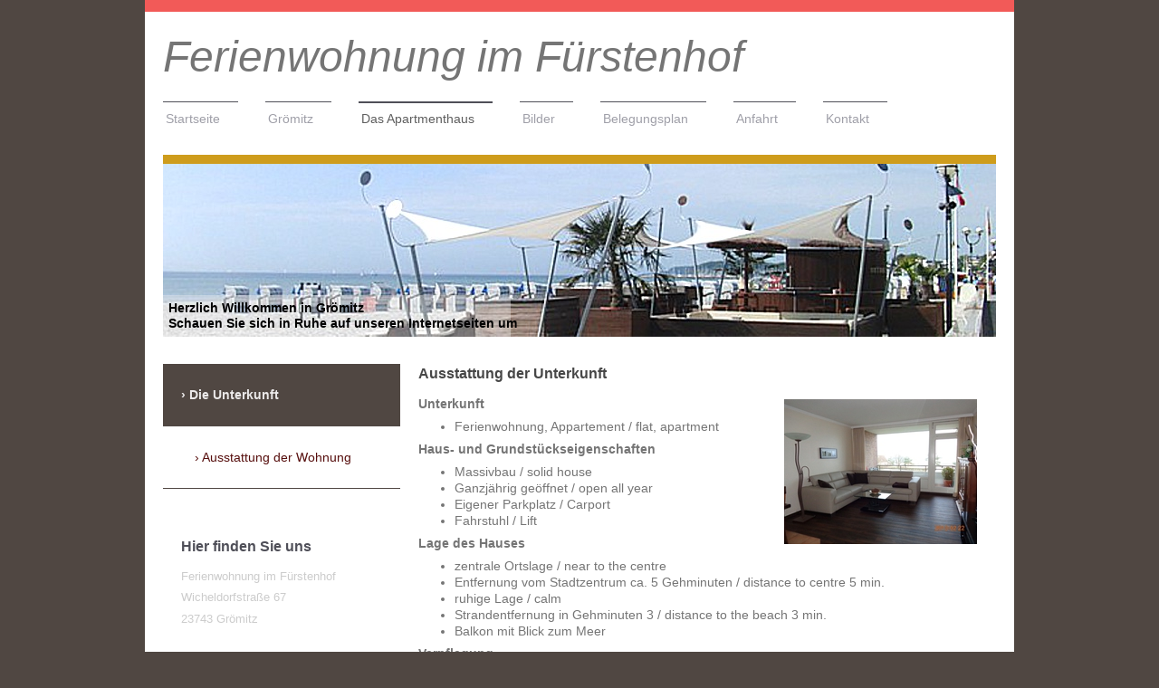

--- FILE ---
content_type: text/html; charset=UTF-8
request_url: https://www.ferienwohnung-groemitz-ostsee.de/das-apartmenthaus/die-unterkunft/
body_size: 8315
content:
<!DOCTYPE html>
<html lang="de"  ><head prefix="og: http://ogp.me/ns# fb: http://ogp.me/ns/fb# business: http://ogp.me/ns/business#">
    <meta http-equiv="Content-Type" content="text/html; charset=utf-8"/>
    <meta name="generator" content="IONOS MyWebsite"/>
        
    <link rel="dns-prefetch" href="//cdn.website-start.de/"/>
    <link rel="dns-prefetch" href="//101.mod.mywebsite-editor.com"/>
    <link rel="dns-prefetch" href="https://101.sb.mywebsite-editor.com/"/>
    <link rel="shortcut icon" href="//cdn.website-start.de/favicon.ico"/>
        <title>Homepage-Titel - Die Unterkunft</title>
    <style type="text/css">@media screen and (max-device-width: 1024px) {.diyw a.switchViewWeb {display: inline !important;}}</style>
    
    <meta name="viewport" content="width=device-width, initial-scale=1, maximum-scale=1, minimal-ui"/>

<meta name="format-detection" content="telephone=no"/>
        <meta name="keywords" content="Grömitz,Strandurlaub, Meerblick, Strand, Ostsee, Ferienwohnung, Apartmenthaus,günstig,Kinderfreundlich,Yachthafen."/>
            <meta name="description" content="Ferienwohnung im Fürstenhof in Grömitz mit Blick vom Balkon auf die Ostsee. Freuen Sie sich auf einen tollen Urlaub bei uns in einer schönen Region"/>
            <meta name="robots" content="index,follow"/>
        <link href="//cdn.website-start.de/templates/2115/style.css?1763478093678" rel="stylesheet" type="text/css"/>
    <link href="https://www.ferienwohnung-groemitz-ostsee.de/s/style/theming.css?1745768264" rel="stylesheet" type="text/css"/>
    <link href="//cdn.website-start.de/app/cdn/min/group/web.css?1763478093678" rel="stylesheet" type="text/css"/>
<link href="//cdn.website-start.de/app/cdn/min/moduleserver/css/de_DE/common,shoppingbasket?1763478093678" rel="stylesheet" type="text/css"/>
    <link href="//cdn.website-start.de/app/cdn/min/group/mobilenavigation.css?1763478093678" rel="stylesheet" type="text/css"/>
    <link href="https://101.sb.mywebsite-editor.com/app/logstate2-css.php?site=783252932&amp;t=1768719787" rel="stylesheet" type="text/css"/>

<script type="text/javascript">
    /* <![CDATA[ */
var stagingMode = '';
    /* ]]> */
</script>
<script src="https://101.sb.mywebsite-editor.com/app/logstate-js.php?site=783252932&amp;t=1768719787"></script>

    <link href="//cdn.website-start.de/templates/2115/print.css?1763478093678" rel="stylesheet" media="print" type="text/css"/>
    <script type="text/javascript">
    /* <![CDATA[ */
    var systemurl = 'https://101.sb.mywebsite-editor.com/';
    var webPath = '/';
    var proxyName = '';
    var webServerName = 'www.ferienwohnung-groemitz-ostsee.de';
    var sslServerUrl = 'https://www.ferienwohnung-groemitz-ostsee.de';
    var nonSslServerUrl = 'http://www.ferienwohnung-groemitz-ostsee.de';
    var webserverProtocol = 'http://';
    var nghScriptsUrlPrefix = '//101.mod.mywebsite-editor.com';
    var sessionNamespace = 'DIY_SB';
    var jimdoData = {
        cdnUrl:  '//cdn.website-start.de/',
        messages: {
            lightBox: {
    image : 'Bild',
    of: 'von'
}

        },
        isTrial: 0,
        pageId: 1948869    };
    var script_basisID = "783252932";

    diy = window.diy || {};
    diy.web = diy.web || {};

        diy.web.jsBaseUrl = "//cdn.website-start.de/s/build/";

    diy.context = diy.context || {};
    diy.context.type = diy.context.type || 'web';
    /* ]]> */
</script>

<script type="text/javascript" src="//cdn.website-start.de/app/cdn/min/group/web.js?1763478093678" crossorigin="anonymous"></script><script type="text/javascript" src="//cdn.website-start.de/s/build/web.bundle.js?1763478093678" crossorigin="anonymous"></script><script type="text/javascript" src="//cdn.website-start.de/app/cdn/min/group/mobilenavigation.js?1763478093678" crossorigin="anonymous"></script><script src="//cdn.website-start.de/app/cdn/min/moduleserver/js/de_DE/common,shoppingbasket?1763478093678"></script>
<script type="text/javascript" src="https://cdn.website-start.de/proxy/apps/static/resource/dependencies/"></script><script type="text/javascript">
                    if (typeof require !== 'undefined') {
                        require.config({
                            waitSeconds : 10,
                            baseUrl : 'https://cdn.website-start.de/proxy/apps/static/js/'
                        });
                    }
                </script><script type="text/javascript" src="//cdn.website-start.de/app/cdn/min/group/pfcsupport.js?1763478093678" crossorigin="anonymous"></script>    <meta property="og:type" content="business.business"/>
    <meta property="og:url" content="https://www.ferienwohnung-groemitz-ostsee.de/das-apartmenthaus/die-unterkunft/"/>
    <meta property="og:title" content="Homepage-Titel - Die Unterkunft"/>
            <meta property="og:description" content="Ferienwohnung im Fürstenhof in Grömitz mit Blick vom Balkon auf die Ostsee. Freuen Sie sich auf einen tollen Urlaub bei uns in einer schönen Region"/>
                <meta property="og:image" content="https://www.ferienwohnung-groemitz-ostsee.de/s/img/emotionheader19965392.jpg"/>
        <meta property="business:contact_data:country_name" content="Deutschland"/>
    <meta property="business:contact_data:street_address" content="Cuxhavener Str. 281"/>
    <meta property="business:contact_data:locality" content="Hamburg"/>
    <meta property="business:contact_data:region" content="300"/>
    <meta property="business:contact_data:email" content="marita.lemke@googlemail.com"/>
    <meta property="business:contact_data:postal_code" content="21149"/>
    <meta property="business:contact_data:phone_number" content="+49 040 7016391  / 01795950659"/>
    <meta property="business:contact_data:fax_number" content="+49 040 70380141"/>
    
</head>


<body class="body   cc-pagemode-default diyfeSidebarLeft diy-market-de_DE" data-pageid="1948869" id="page-1948869">
    
    <div class="diyw">
        <!-- master-2 -->
<div class="diyweb">
	
<nav id="diyfeMobileNav" class="diyfeCA diyfeCA3" role="navigation">
    <a title="Navigation aufklappen/zuklappen">Navigation aufklappen/zuklappen</a>
    <ul class="mainNav1"><li class=" hasSubNavigation"><a data-page-id="1948702" href="https://www.ferienwohnung-groemitz-ostsee.de/" class=" level_1"><span>Startseite</span></a></li><li class=" hasSubNavigation"><a data-page-id="1948853" href="https://www.ferienwohnung-groemitz-ostsee.de/grömitz/" class=" level_1"><span>Grömitz</span></a><span class="diyfeDropDownSubOpener">&nbsp;</span><div class="diyfeDropDownSubList diyfeCA diyfeCA3"><ul class="mainNav2"><li class=" hasSubNavigation"><a data-page-id="1948919" href="https://www.ferienwohnung-groemitz-ostsee.de/grömitz/preise/" class=" level_2"><span>Preise</span></a></li><li class=" hasSubNavigation"><a data-page-id="2162876" href="https://www.ferienwohnung-groemitz-ostsee.de/grömitz/preise-1/" class=" level_2"><span>Preise</span></a></li></ul></div></li><li class="parent hasSubNavigation"><a data-page-id="1948854" href="https://www.ferienwohnung-groemitz-ostsee.de/das-apartmenthaus/" class="parent level_1"><span>Das Apartmenthaus</span></a><span class="diyfeDropDownSubOpener">&nbsp;</span><div class="diyfeDropDownSubList diyfeCA diyfeCA3"><ul class="mainNav2"><li class="current hasSubNavigation"><a data-page-id="1948869" href="https://www.ferienwohnung-groemitz-ostsee.de/das-apartmenthaus/die-unterkunft/" class="current level_2"><span>Die Unterkunft</span></a><span class="diyfeDropDownSubOpener">&nbsp;</span><div class="diyfeDropDownSubList diyfeCA diyfeCA3"><ul class="mainNav3"><li class=" hasSubNavigation"><a data-page-id="1948871" href="https://www.ferienwohnung-groemitz-ostsee.de/das-apartmenthaus/die-unterkunft/ausstattung-der-wohnung/" class=" level_3"><span>Ausstattung der Wohnung</span></a></li></ul></div></li></ul></div></li><li class=" hasSubNavigation"><a data-page-id="1948929" href="https://www.ferienwohnung-groemitz-ostsee.de/bilder/" class=" level_1"><span>Bilder</span></a></li><li class=" hasSubNavigation"><a data-page-id="1948918" href="https://www.ferienwohnung-groemitz-ostsee.de/belegungsplan/" class=" level_1"><span>Belegungsplan</span></a></li><li class=" hasSubNavigation"><a data-page-id="1948704" href="https://www.ferienwohnung-groemitz-ostsee.de/anfahrt/" class=" level_1"><span>Anfahrt</span></a></li><li class=" hasSubNavigation"><a data-page-id="1948703" href="https://www.ferienwohnung-groemitz-ostsee.de/kontakt/" class=" level_1"><span>Kontakt</span></a><span class="diyfeDropDownSubOpener">&nbsp;</span><div class="diyfeDropDownSubList diyfeCA diyfeCA3"><ul class="mainNav2"><li class=" hasSubNavigation"><a data-page-id="1948705" href="https://www.ferienwohnung-groemitz-ostsee.de/kontakt/impressum/" class=" level_2"><span>Impressum</span></a><span class="diyfeDropDownSubOpener">&nbsp;</span><div class="diyfeDropDownSubList diyfeCA diyfeCA3"><ul class="mainNav3"><li class=" hasSubNavigation"><a data-page-id="1950254" href="https://www.ferienwohnung-groemitz-ostsee.de/kontakt/impressum/datenschutz/" class=" level_3"><span>Datenschutz</span></a></li></ul></div></li></ul></div></li></ul></nav>
			<div class="diywebLiveArea">
			<div id="diywebAppContainer1st"></div>
			</div>
	<div class="diywebLogo">
		<div class="diywebLiveArea">
			<div class="diywebMainGutter">
				<div class="diyfeGE">
					<div class="diyfeCA1">
						
    <style type="text/css" media="all">
        /* <![CDATA[ */
                .diyw #website-logo {
            text-align: left !important;
                        padding: 12px 0;
                    }
        
        
        .diyw #website-logo p.website-logo-text,
        .diyw #website-logo p.website-logo-text a.website-logo-text {
            text-align: left !important;
            font-family: 'Century Gothic', 'Avant Garde', Muli, sans-serif !important;
            font-size: 48px !important;
            font-style: italic !important;
            font-weight: normal !important;
        }
        
                /* ]]> */
    </style>

    <div id="website-logo">
    
                    <p class="website-logo-text "><a href="https://www.ferienwohnung-groemitz-ostsee.de/" class="website-logo-text">Ferienwohnung im Fürstenhof</a>
            </p>
            </div>


					</div>
				</div>
			</div>
		</div>
	</div>
	<div class="diywebNav diywebNavMain diywebNav1 diywebNavHorizontal">
		<div class="diywebLiveArea">
			<div class="diywebMainGutter">
				<div class="diyfeGE diyfeCA diyfeCA2">
					<div class="diywebGutter">
						<div class="webnavigation"><ul id="mainNav1" class="mainNav1"><li class="navTopItemGroup_1"><a data-page-id="1948702" href="https://www.ferienwohnung-groemitz-ostsee.de/" class="level_1"><span>Startseite</span></a></li><li class="navTopItemGroup_2"><a data-page-id="1948853" href="https://www.ferienwohnung-groemitz-ostsee.de/grömitz/" class="level_1"><span>Grömitz</span></a></li><li class="navTopItemGroup_3"><a data-page-id="1948854" href="https://www.ferienwohnung-groemitz-ostsee.de/das-apartmenthaus/" class="parent level_1"><span>Das Apartmenthaus</span></a></li><li class="navTopItemGroup_4"><a data-page-id="1948929" href="https://www.ferienwohnung-groemitz-ostsee.de/bilder/" class="level_1"><span>Bilder</span></a></li><li class="navTopItemGroup_5"><a data-page-id="1948918" href="https://www.ferienwohnung-groemitz-ostsee.de/belegungsplan/" class="level_1"><span>Belegungsplan</span></a></li><li class="navTopItemGroup_6"><a data-page-id="1948704" href="https://www.ferienwohnung-groemitz-ostsee.de/anfahrt/" class="level_1"><span>Anfahrt</span></a></li><li class="navTopItemGroup_7"><a data-page-id="1948703" href="https://www.ferienwohnung-groemitz-ostsee.de/kontakt/" class="level_1"><span>Kontakt</span></a></li></ul></div>
					</div>
				</div>
			</div>
		</div>
	</div>
	<div class="diywebEmotionHeader">
		<div class="diywebLiveArea">
			<div class="diywebMainGutter">
				<div class="diyfeGE">
					<div class="diywebGutter">
						
<style type="text/css" media="all">
.diyw div#emotion-header {
        max-width: 920px;
        max-height: 191px;
                background: #eeeeee;
    }

.diyw div#emotion-header-title-bg {
    left: 0%;
    top: 20%;
    width: 41.71%;
    height: 24%;

    background-color: #FFFFFF;
    opacity: 0.35;
    filter: alpha(opacity = 35.12);
    }

.diyw div#emotion-header strong#emotion-header-title {
    left: 5%;
    top: 20%;
    color: #000000;
        font: normal bold 14px/120% Arial, Helvetica, sans-serif;
}

.diyw div#emotion-no-bg-container{
    max-height: 191px;
}

.diyw div#emotion-no-bg-container .emotion-no-bg-height {
    margin-top: 20.76%;
}
</style>
<div id="emotion-header" data-action="loadView" data-params="active" data-imagescount="1">
            <img src="https://www.ferienwohnung-groemitz-ostsee.de/s/img/emotionheader19965392.jpg?1428190421.920px.191px" id="emotion-header-img" alt="Herzlich Willkommen in Grömitz"/>
            
        <div id="ehSlideshowPlaceholder">
            <div id="ehSlideShow">
                <div class="slide-container">
                                        <div style="background-color: #eeeeee">
                            <img src="https://www.ferienwohnung-groemitz-ostsee.de/s/img/emotionheader19965392.jpg?1428190421.920px.191px" alt="Herzlich Willkommen in Grömitz"/>
                        </div>
                                    </div>
            </div>
        </div>


        <script type="text/javascript">
        //<![CDATA[
                diy.module.emotionHeader.slideShow.init({ slides: [{"url":"https:\/\/www.ferienwohnung-groemitz-ostsee.de\/s\/img\/emotionheader19965392.jpg?1428190421.920px.191px","image_alt":"Herzlich Willkommen in Gr\u00f6mitz","bgColor":"#eeeeee"}] });
        //]]>
        </script>

    
    
                  	<div id="emotion-header-title-bg"></div>
    
            <strong id="emotion-header-title" style="text-align: left">Herzlich Willkommen in Grömitz
Schauen Sie sich in Ruhe auf unseren Internetseiten um</strong>
                    <div class="notranslate">
                <svg xmlns="http://www.w3.org/2000/svg" version="1.1" id="emotion-header-title-svg" viewBox="0 0 920 191" preserveAspectRatio="xMinYMin meet"><text style="font-family:Arial, Helvetica, sans-serif;font-size:14px;font-style:normal;font-weight:bold;fill:#000000;line-height:1.2em;"><tspan x="0" style="text-anchor: start" dy="0.95em">Herzlich Willkommen in Grömitz</tspan><tspan x="0" style="text-anchor: start" dy="1.2em">Schauen Sie sich in Ruhe auf unseren Internetseiten um</tspan></text></svg>
            </div>
            
    
    <script type="text/javascript">
    //<![CDATA[
    (function ($) {
        function enableSvgTitle() {
                        var titleSvg = $('svg#emotion-header-title-svg'),
                titleHtml = $('#emotion-header-title'),
                emoWidthAbs = 920,
                emoHeightAbs = 191,
                offsetParent,
                titlePosition,
                svgBoxWidth,
                svgBoxHeight;

                        if (titleSvg.length && titleHtml.length) {
                offsetParent = titleHtml.offsetParent();
                titlePosition = titleHtml.position();
                svgBoxWidth = titleHtml.width();
                svgBoxHeight = titleHtml.height();

                                titleSvg.get(0).setAttribute('viewBox', '0 0 ' + svgBoxWidth + ' ' + svgBoxHeight);
                titleSvg.css({
                   left: Math.roundTo(100 * titlePosition.left / offsetParent.width(), 3) + '%',
                   top: Math.roundTo(100 * titlePosition.top / offsetParent.height(), 3) + '%',
                   width: Math.roundTo(100 * svgBoxWidth / emoWidthAbs, 3) + '%',
                   height: Math.roundTo(100 * svgBoxHeight / emoHeightAbs, 3) + '%'
                });

                titleHtml.css('visibility','hidden');
                titleSvg.css('visibility','visible');
            }
        }

        
            var posFunc = function($, overrideSize) {
                var elems = [], containerWidth, containerHeight;
                                    elems.push({
                        selector: '#emotion-header-title',
                        overrideSize: true,
                        horPos: 1.19,
                        vertPos: 95.2                    });
                    lastTitleWidth = $('#emotion-header-title').width();
                                                elems.push({
                    selector: '#emotion-header-title-bg',
                    horPos: 0,
                    vertPos: 100                });
                                
                containerWidth = parseInt('920');
                containerHeight = parseInt('191');

                for (var i = 0; i < elems.length; ++i) {
                    var el = elems[i],
                        $el = $(el.selector),
                        pos = {
                            left: el.horPos,
                            top: el.vertPos
                        };
                    if (!$el.length) continue;
                    var anchorPos = $el.anchorPosition();
                    anchorPos.$container = $('#emotion-header');

                    if (overrideSize === true || el.overrideSize === true) {
                        anchorPos.setContainerSize(containerWidth, containerHeight);
                    } else {
                        anchorPos.setContainerSize(null, null);
                    }

                    var pxPos = anchorPos.fromAnchorPosition(pos),
                        pcPos = anchorPos.toPercentPosition(pxPos);

                    var elPos = {};
                    if (!isNaN(parseFloat(pcPos.top)) && isFinite(pcPos.top)) {
                        elPos.top = pcPos.top + '%';
                    }
                    if (!isNaN(parseFloat(pcPos.left)) && isFinite(pcPos.left)) {
                        elPos.left = pcPos.left + '%';
                    }
                    $el.css(elPos);
                }

                // switch to svg title
                enableSvgTitle();
            };

                        var $emotionImg = jQuery('#emotion-header-img');
            if ($emotionImg.length > 0) {
                // first position the element based on stored size
                posFunc(jQuery, true);

                // trigger reposition using the real size when the element is loaded
                var ehLoadEvTriggered = false;
                $emotionImg.one('load', function(){
                    posFunc(jQuery);
                    ehLoadEvTriggered = true;
                                        diy.module.emotionHeader.slideShow.start();
                                    }).each(function() {
                                        if(this.complete || typeof this.complete === 'undefined') {
                        jQuery(this).load();
                    }
                });

                                noLoadTriggeredTimeoutId = setTimeout(function() {
                    if (!ehLoadEvTriggered) {
                        posFunc(jQuery);
                    }
                    window.clearTimeout(noLoadTriggeredTimeoutId)
                }, 5000);//after 5 seconds
            } else {
                jQuery(function(){
                    posFunc(jQuery);
                });
            }

                        if (jQuery.isBrowser && jQuery.isBrowser.ie8) {
                var longTitleRepositionCalls = 0;
                longTitleRepositionInterval = setInterval(function() {
                    if (lastTitleWidth > 0 && lastTitleWidth != jQuery('#emotion-header-title').width()) {
                        posFunc(jQuery);
                    }
                    longTitleRepositionCalls++;
                    // try this for 5 seconds
                    if (longTitleRepositionCalls === 5) {
                        window.clearInterval(longTitleRepositionInterval);
                    }
                }, 1000);//each 1 second
            }

            }(jQuery));
    //]]>
    </script>

    </div>

					</div>
				</div>
			</div>
		</div>
	</div>
	<div class="diywebContent">
		<div class="diywebLiveArea">
			<div class="diywebMainGutter">
				<div class="diyfeGridGroup diyfeCA diyfeCA1">
					<div class="diywebMain diyfeGE">
						<div class="diywebGutter">
							
        <div id="content_area">
        	<div id="content_start"></div>
        	
        
        <div id="matrix_2276410" class="sortable-matrix" data-matrixId="2276410"><div class="n module-type-header diyfeLiveArea "> <h2><span class="diyfeDecoration">Ausstattung der Unterkunft</span></h2> </div><div class="n module-type-textWithImage diyfeLiveArea "> 
<div class="clearover " id="textWithImage-19962414">
<div class="align-container imgright" style="max-width: 100%; width: 213px;">
    <a class="imagewrapper" href="https://www.ferienwohnung-groemitz-ostsee.de/s/cc_images/teaserbox_43513905.jpg?t=1428271190" rel="lightbox[19962414]">
        <img src="https://www.ferienwohnung-groemitz-ostsee.de/s/cc_images/cache_43513905.jpg?t=1428271190" id="image_19962414" alt="" style="width:100%"/>
    </a>


</div> 
<div class="textwrapper">
<p><strong>Unterkunft</strong></p>
<ul>
<li>Ferienwohnung, Appartement / flat, apartment</li>
</ul>
<p><strong>Haus- und Grundstückseigenschaften</strong></p>
<ul>
<li>Massivbau / solid house</li>
<li>Ganzjährig geöffnet / open all year</li>
<li>Eigener Parkplatz / Carport</li>
<li>Fahrstuhl / Lift</li>
</ul>
<p><strong>Lage des Hauses</strong></p>
<ul>
<li>zentrale Ortslage / near to the centre</li>
<li>Entfernung vom Stadtzentrum ca. 5 Gehminuten / distance to centre 5 min.</li>
<li>ruhige Lage / calm</li>
<li>Strandentfernung in Gehminuten 3 / distance to the beach 3 min.</li>
<li>Balkon mit Blick zum Meer</li>
</ul>
<p><strong>Verpflegung</strong></p>
<ul>
<li>ohne Verpflegung / lodging without board</li>
<li>Haustiere nach Absprache / animals allowed</li>
</ul>
<p><strong>Kinderbereich</strong></p>
<ul>
<li>Babybett / crib, ( auf Anfrage )</li>
<li>Kinderhochstuhl / highchair ( auf Anfrage )</li>
</ul>
<p><strong>Service-Leistungen</strong></p>
<ul>
<li>Münzwaschmaschine / pay for washine machine ( Keller )</li>
<li>Münztrockner/ pay for clothes dryer</li>
</ul>
<p><br/>
<br/>
 ﻿﻿</p>
</div>
</div> 
<script type="text/javascript">
    //<![CDATA[
    jQuery(document).ready(function($){
        var $target = $('#textWithImage-19962414');

        if ($.fn.swipebox && Modernizr.touch) {
            $target
                .find('a[rel*="lightbox"]')
                .addClass('swipebox')
                .swipebox();
        } else {
            $target.tinyLightbox({
                item: 'a[rel*="lightbox"]',
                cycle: false,
                hideNavigation: true
            });
        }
    });
    //]]>
</script>
 </div></div>
        
        
        </div>
						</div>
					</div>
					<div class="diywebSecondary diyfeGE diyfeCA diyfeCA3">
						<div class="diywebNav diywebNav23 diywebHideOnSmall">
							<div class="diyfeGE">
								<div class="diywebGutter">
									<div class="webnavigation"><ul id="mainNav2" class="mainNav2"><li class="navTopItemGroup_0"><a data-page-id="1948869" href="https://www.ferienwohnung-groemitz-ostsee.de/das-apartmenthaus/die-unterkunft/" class="current level_2"><span>Die Unterkunft</span></a></li><li><ul id="mainNav3" class="mainNav3"><li class="navTopItemGroup_0"><a data-page-id="1948871" href="https://www.ferienwohnung-groemitz-ostsee.de/das-apartmenthaus/die-unterkunft/ausstattung-der-wohnung/" class="level_3"><span>Ausstattung der Wohnung</span></a></li></ul></li></ul></div>
								</div>
							</div>
						</div>
						<div class="diywebSidebar">
							<div class="diyfeGE">
								<div class="diywebGutter">
									<div id="matrix_2275894" class="sortable-matrix" data-matrixId="2275894"><div class="n module-type-header diyfeLiveArea "> <h2><span class="diyfeDecoration">Hier finden Sie uns</span></h2> </div><div class="n module-type-text diyfeLiveArea "> <p><span style="color: rgb(204, 204, 204);">Ferienwohnung im Fürstenhof</span></p>
<p><span style="color: rgb(204, 204, 204);">Wicheldorfstraße 67</span></p>
<p><span style="color: rgb(204, 204, 204);">23743 Grömitz</span></p>
<p> </p> </div><div class="n module-type-header diyfeLiveArea "> <h2><span class="diyfeDecoration">Kontakt und Reservierung</span></h2> </div><div class="n module-type-text diyfeLiveArea "> <p><span style="color: rgb(204, 204, 204);">Rufen Sie uns gerne an unter</span></p>
<p> </p>
<p><span style="color: rgb(204, 204, 204);">040/36851789</span></p>
<p><span style="color: rgb(204, 204, 204);">0179/5950659</span></p>
<p><span style="color: rgb(204, 204, 204);">Oder nutzen Sie einfach unser Kontaktformular.</span></p> </div><div class="n module-type-hr diyfeLiveArea "> <div style="padding: 0px 0px">
    <div class="hr"></div>
</div>
 </div><div class="n module-type-webcomponent-facebookLike diyfeLiveArea "> <div id="webcomponent_ebd2fcc8-0b9e-4c4f-8978-47f5668dfc0e_web" class="diysdk_facebook_facebookLike web_view webcomponent diyApp">
<div class="fb-root"></div>
<div class="alignment align_left" style="width:auto;">
    <div class="fb-like" data-href="" data-colorscheme="light" data-layout="button_count" data-action="like" data-show-faces="true" data-send="1" style="z-index:2;"></div>
</div>
</div><script type="text/javascript">/* <![CDATA[ */
var data = {"instance":{"data":{"configUrl":"\/\/connect.facebook.net\/de_DE\/sdk.js","configId":"535144533232457","version":"v2.3"},"name":"facebookLike","localizedName":"Facebook Like","id":"ebd2fcc8-0b9e-4c4f-8978-47f5668dfc0e","view":"web","app":{"version":"1.0","name":"facebook","id":"36CD15D3-A5EE-4824-8F53-E64F80AEE173"},"isSitebuilder":false,"environmentConfig":{"isSitebuilder":false,"staticUrlPrefix":"https:\/\/cdn.website-start.de\/proxy\/apps\/aesai6"}},"resources":{"css":["https:\/\/cdn.website-start.de\/proxy\/apps\/aesai6\/s\/diy\/basic\/public\/css\/basic.css?rev-1572433084=","https:\/\/cdn.website-start.de\/proxy\/apps\/aesai6\/s\/facebook\/facebookLike\/public\/css\/web.css?rev-1572433084="],"js":["order!https:\/\/cdn.website-start.de\/proxy\/apps\/aesai6\/s\/facebook\/facebookLike\/public\/js\/facebookLike.js?rev-1572433084=","order!https:\/\/cdn.website-start.de\/proxy\/apps\/aesai6\/api\/app\/facebook\/translation\/de_DE?rev-1572433084="]},"embeddedComponents":[]};
var baseSaveUrl = '/proxy/apps/';
var instanceCreator = new diysdk.webcomponentIntegrator();
instanceCreator.create(data, baseSaveUrl);
/* ]]> */</script> </div></div>
								</div>
							</div>
						</div>
					</div>
				</div>
			</div>
		</div>
	</div>
	<div class="diywebFooter">
		<div class="diywebLiveArea">
			<div class="diywebMainGutter">
				<div class="diyfeGE diywebPull diyfeCA diyfeCA4">
					<div class="diywebGutter">
						<div id="contentfooter">
    <div class="leftrow">
                        <a rel="nofollow" href="javascript:window.print();">
                    <img class="inline" height="14" width="18" src="//cdn.website-start.de/s/img/cc/printer.gif" alt=""/>
                    Druckversion                </a> <span class="footer-separator">|</span>
                <a href="https://www.ferienwohnung-groemitz-ostsee.de/sitemap/">Sitemap</a>
                        <br/> © Homepage-Titel
            </div>
    <script type="text/javascript">
        window.diy.ux.Captcha.locales = {
            generateNewCode: 'Neuen Code generieren',
            enterCode: 'Bitte geben Sie den Code ein'
        };
        window.diy.ux.Cap2.locales = {
            generateNewCode: 'Neuen Code generieren',
            enterCode: 'Bitte geben Sie den Code ein'
        };
    </script>
    <div class="rightrow">
                    <span class="loggedout">
                <a rel="nofollow" id="login" href="https://login.1and1-editor.com/783252932/www.ferienwohnung-groemitz-ostsee.de/de?pageId=1948869">
                    Login                </a>
            </span>
                <p><a class="diyw switchViewWeb" href="javascript:switchView('desktop');">Webansicht</a><a class="diyw switchViewMobile" href="javascript:switchView('mobile');">Mobile-Ansicht</a></p>
                <span class="loggedin">
            <a rel="nofollow" id="logout" href="https://101.sb.mywebsite-editor.com/app/cms/logout.php">Logout</a> <span class="footer-separator">|</span>
            <a rel="nofollow" id="edit" href="https://101.sb.mywebsite-editor.com/app/783252932/1948869/">Seite bearbeiten</a>
        </span>
    </div>
</div>
            <div id="loginbox" class="hidden">
                <script type="text/javascript">
                    /* <![CDATA[ */
                    function forgotpw_popup() {
                        var url = 'https://passwort.1und1.de/xml/request/RequestStart';
                        fenster = window.open(url, "fenster1", "width=600,height=400,status=yes,scrollbars=yes,resizable=yes");
                        // IE8 doesn't return the window reference instantly or at all.
                        // It may appear the call failed and fenster is null
                        if (fenster && fenster.focus) {
                            fenster.focus();
                        }
                    }
                    /* ]]> */
                </script>
                                <img class="logo" src="//cdn.website-start.de/s/img/logo.gif" alt="IONOS" title="IONOS"/>

                <div id="loginboxOuter"></div>
            </div>
        

					</div>
				</div>
			</div>
		</div>
	</div>
</div>    </div>

            <div id="mobile-infobar-spacer"></div>
<table id="mobile-infobar" class="light"><tbody><tr>
            <td class="mobile-infobar-button mobile-infobar-button-phone" style="width: 33%"><a href="tel:+49 040 7016391  / 01795950659" class="mobile-infobar-link">
            <span class="mobile-infobar-icon-box">
                <svg xmlns="http://www.w3.org/2000/svg" class="mobile-infobar-icon" preserveAspectRatio="xMidYMid"><path d="M17.76 14.96c.027.048.036.09.023.126-.204.546-.31 1.133-.846 1.643s-2.728 1.71-4.503 1.165c-.33-.1-.555-.208-.743-.32-.003.016-.003.033-.007.05-2.57-.843-4.992-2.286-7.042-4.328C2.59 11.255 1.143 8.843.297 6.283c.018-.004.036-.005.054-.008-.083-.165-.163-.357-.24-.607-.54-1.767.673-3.956 1.188-4.49.177-.186.363-.32.554-.423.032-.057.084-.104.156-.13L3.643.018c.144-.054.328.023.414.17L6.52 4.405c.086.147.062.342-.056.438l-.94.765c-.01.033-.025.058-.045.074-.328.263-.944.754-1.195 1.19-.105.18-.1.4-.058.514.053.145.123.32.194.493.647 1.148 1.45 2.235 2.433 3.214 1.03 1.024 2.173 1.86 3.388 2.518.16.063.322.13.455.178.115.042.335.05.517-.055.26-.15.54-.427.78-.696.01-.047.03-.09.063-.132l1.1-1.34c.095-.118.29-.143.438-.058l4.218 2.443c.148.086.225.268.172.41l-.223.597z"/></svg>
            </span><br/>
            <span class="mobile-infobar-text">Anrufen</span>
        </a></td>
                <td class="mobile-infobar-button mobile-infobar-button-email" style="width: 33%"><a href="mailto:marita.lemke@googlemail.com" class="mobile-infobar-link">
            <span class="mobile-infobar-icon-box">
                <svg xmlns="http://www.w3.org/2000/svg" class="mobile-infobar-icon" preserveAspectRatio="xMidYMid"><path d="M13.472 7.327L20 .8v12.89l-6.528-6.363zm-4.735.158L1.252 0h17.47l-7.485 7.485c-.69.69-1.81.69-2.5 0zM0 13.667V.83l6.502 6.5L0 13.668zM1.192 14l6.066-5.912 1.288 1.288c.795.794 2.083.794 2.878 0l1.293-1.293L18.79 14H1.19z"/></svg>
            </span><br/>
            <span class="mobile-infobar-text">E-Mail</span>
        </a></td>
                <td class="mobile-infobar-button mobile-infobar-button-address" style="width: 33%"><a href="https://maps.apple.com/?daddr=Cuxhavener+Str.+281%2C+Hamburg%2C+21149%2C+300" class="mobile-infobar-link">
            <span class="mobile-infobar-icon-box">
                <svg xmlns="http://www.w3.org/2000/svg" class="mobile-infobar-icon" preserveAspectRatio="xMidYMid"><path d="M19.692 10.738l-8.954 8.954c-.412.412-1.08.412-1.492 0L.292 10.738c-.412-.412-.412-1.08 0-1.492L9.246.292c.412-.412 1.08-.412 1.492 0l8.954 8.954c.412.412.412 1.08 0 1.492zM12 6v2H8c-.552 0-1 .448-1 1v5c0 .552.448 1 1 1s1-.448 1-1v-4h3v2l3-3-3-3z"/></svg>
            </span><br/>
            <span class="mobile-infobar-text">Anfahrt</span>
        </a></td>
    </tr></tbody></table>

    
    </body>


<!-- rendered at Sat, 13 Dec 2025 20:23:28 +0100 -->
</html>
